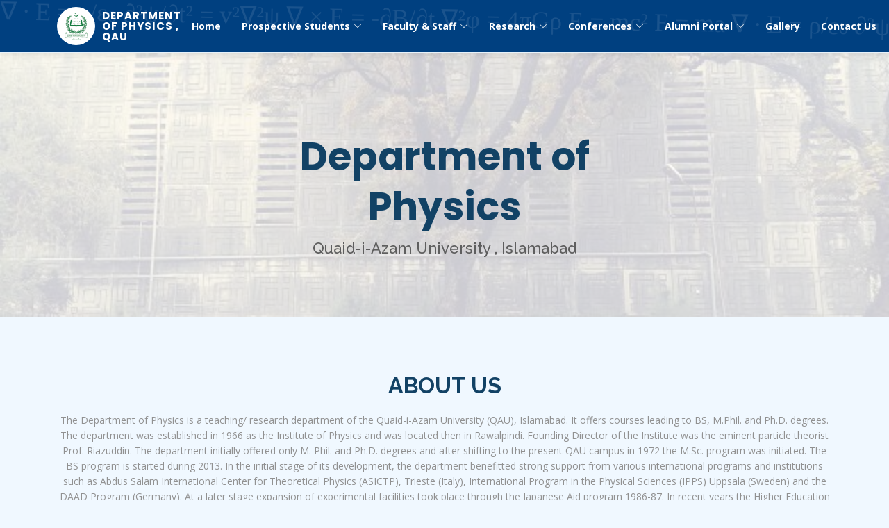

--- FILE ---
content_type: text/html; charset=UTF-8
request_url: http://phys.qau.edu.pk/?page_id=9101
body_size: 148160
content:
<head>
    <meta charset="utf-8">
    <meta content="width=device-width, initial-scale=1.0" name="viewport">

    <title>Department of Physics, QAU</title>
    <meta name="description" content="Welcome to the Department of Physics at Quaid-i-Azam University (QAU), Islamabad. Explore our research, academic programs, faculty, and student achievements in the field of Physics.">
    <meta name="keywords" content="Department of Physics, QAU, Quaid-i-Azam University, Physics programs, Physics research, Islamabad, Physics faculty, student achievements, academic excellence, scientific research, education in physics">
    <meta name="author" content="Nasir Ali">
    <meta name="developer" content="Nasir Ali">
    <meta name="robots" content="index, follow">
    <meta property="og:title" content="Department of Physics, QAU">
    <meta property="og:description" content="Explore the Department of Physics at Quaid-i-Azam University, Islamabad. Learn about our innovative research, distinguished faculty, and academic offerings.">
    <meta property="og:url" content="https://www.qau.edu.pk/physics">
    <meta property="og:type" content="website">
    <meta property="og:image" content="https://www.qau.edu.pk/images/physics_department.jpg">
    <meta property="og:site_name" content="Department of Physics, QAU">
    <meta name="twitter:title" content="Department of Physics, QAU">
    <meta name="twitter:description" content="Discover the Department of Physics at Quaid-i-Azam University, Islamabad, with cutting-edge research and academic programs.">
    <meta name="twitter:image" content="https://www.qau.edu.pk/images/physics_department.jpg">
    <meta name="twitter:card" content="summary_large_image">


  <!-- Favicons -->
  <link href="assets/img/favicon.png" rel="icon">
  <link href="assets/img/apple-touch-icon.png" rel="apple-touch-icon">

  <!-- Google Fonts -->
  <link href="https://fonts.googleapis.com/css?family=Open+Sans:300,300i,400,400i,600,600i,700,700i|Raleway:300,300i,400,400i,500,500i,600,600i,700,700i|Poppins:300,300i,400,400i,500,500i,600,600i,700,700i" rel="stylesheet">

  <!-- Vendor CSS Files -->
  <link href="assets/vendor/aos/aos.css" rel="stylesheet">
  <link href="assets/vendor/bootstrap/css/bootstrap.min.css" rel="stylesheet">
  <link href="assets/vendor/bootstrap-icons/bootstrap-icons.css" rel="stylesheet">
  <link href="assets/vendor/boxicons/css/boxicons.min.css" rel="stylesheet">
  <link href="assets/vendor/glightbox/css/glightbox.min.css" rel="stylesheet">
  <link href="assets/vendor/remixicon/remixicon.css" rel="stylesheet">
  <link href="assets/vendor/swiper/swiper-bundle.min.css" rel="stylesheet">

  <!-- Template Main CSS File -->
  <link href="assets/css/style.css" rel="stylesheet">

    <style>
        body {
            font-family: 'Open Sans', sans-serif;
            background-color: #F0F8FF;
            color: #333;
        }

        /* Header Styles */
        #header {
            background-color: #004080; /* Deep Blue */
            padding: 10px 0;
            box-shadow: 0 2px 10px rgba(0, 0, 0, 0.1);
        }
        #footer {
            background-color: #004080; /* Deep Blue */
            padding: 10px 0;
            box-shadow: 0 2px 10px rgba(0, 0, 0, 0.1);
            color:white;
        }

        #header .logo a {
            color: #FFFFFF;
            font-size: 15px;
            font-weight: bold;
            text-transform: uppercase;
            letter-spacing: 1px;
        }

        #header .navbar ul {
            background: none;
        }

        #header .navbar ul li a {
            color: #FFFFFF;
            padding: 10px 15px;
            font-weight: bold;
            transition: color 0.3s;
        }

        #header .navbar ul li a:hover {
            color: #FFC107; /* Amber */
        }

        #header .navbar ul li.dropdown:hover > ul {
            background-color: #004080;
        }

        /* Button Hover Effects */
        .btn-primary {
            background-color: #FFC107;
            color: #004080;
            border: none;
        }

        .btn-primary:hover {
            background-color: #FFD54F;
        }


        /* Apply the background color to each info element */
        .contact .info {
            background-color: #F0F8FF; /* Background color for info container */
        }

        .contact .info div {
            background-color: #F0F8FF; /* Individual element background */
        }

        .contact .info i {
            font-size: 24px;
            color: #007bff;
            margin-bottom: 10px;
        }

        .contact .info h4 {
            font-size: 18px;
            font-weight: bold;
            margin-bottom: 5px;
        }

        .contact .info p {
            font-size: 16px;
            margin-bottom: 0;
        }

        /* Add hover effect */
        .contact .info div:hover {
            background-color: #e0f0ff; /* Slightly different hover background */
        }

        
        .logo-container {
            position: relative;
            width: 55px;  /* Adjust the size as needed */
            height: 55px; /* Adjust the size as needed */
            background-color: white;
            border-radius: 50%; /* This makes it a perfect circle */
            display: flex;
            justify-content: center;
            align-items: center;
        }

        .logo-container img {
            max-width: 80%; /* Adjust this to fit the logo inside the circle */
            max-height: 80%;
        }

        #hero {
            width: 100%;
            height: 60%;
            position: relative;
            background: url("assets/img/hero-bg-5.jpg") top center;
            background-size: cover;
            position: relative;
        }

        /* Style the mobile navigation toggle icon */
        .mobile-nav-toggle {
            color: #ffffff;              /* Change to your desired icon color */
            font-size: 24px;             /* Adjust the font size as needed */
            cursor: pointer;             /* Change cursor to pointer */
        }

        /* Change icon color on hover */
        .mobile-nav-toggle:hover {
            color: #ffffff;              /* Darker shade for hover effect */
        }

        /* Optional: Change focus style for accessibility */
        .mobile-nav-toggle:focus {
            outline: 2px solid #fff;     /* Add outline for focus */
        }

/*         p {
            color: black;
            opacity:100%;
        }
 */


    </style>

    <style>

        #header::before {
            content: "∇ · E = ρ/ε₀ ∂²ψ/∂t² = v²∇²ψ ∇ × E = -∂B/∂t ∇²φ = 4πGρ E = mc² F = ma ∇ · E = ρ/ε₀ ∂²ψ/∂t² = v²∇²ψ ∇ × E ∂B/∂t";
            position: absolute;
            top: 0;
            left: 0;
            right: 0;
            bottom: 0;
            font-family: 'Times New Roman', serif;
            font-size: 36px; /* Increased font size to cover more space */
            color: rgba(255, 255, 255, 0.1); /* Light, transparent text color */
            white-space: nowrap;
            overflow: hidden;
            transform: rotate(1deg); /* Slight rotation for visual effect */
            pointer-events: none; /* Ensures the text doesn't interfere with clicks */
            z-index: -1; /* Keeps it behind other header content */
            line-height: 1.5; /* Adjusts spacing between lines */
        }

    </style>

<!-- NEWLY ADDED -->

<script src="https://ajax.googleapis.com/ajax/libs/jquery/3.5.1/jquery.min.js"></script>

  <script src="https://cdnjs.cloudflare.com/ajax/libs/popper.js/1.16.0/umd/popper.min.js"></script>




<link rel="stylesheet" href="https://cdnjs.cloudflare.com/ajax/libs/font-awesome/5.15.2/css/all.min.css" />


<!--

  <link rel="stylesheet" href="https://maxcdn.bootstrapcdn.com/bootstrap/4.5.2/css/bootstrap.min.css">
  <link rel="stylesheet" href="https://maxcdn.bootstrapcdn.com/bootstrap/3.4.1/css/bootstrap.min.css">


-->

 <script src="https://maxcdn.bootstrapcdn.com/bootstrap/3.4.1/js/bootstrap.min.js"></script>
  <script src="https://maxcdn.bootstrapcdn.com/bootstrap/4.5.2/js/bootstrap.min.js"></script>


</head>


  <!-- ======= Header ======= -->
  <header id="header" class="fixed-top">
    <div class="container d-flex align-items-center justify-content-between">

        <a href="./index.php" class="logo">
            <div class="logo-container">
                <img src="[data-uri]" alt="" class="img-fluid">
            </div>
        </a>

      <h class="logo" style="margin-left:10px;font-size:18px;font-weight:bold;"><a href="./index.php" >Department of Physics , QAU</a></h>

<!-- LOGO -->




      <nav id="navbar" class="navbar">
        <ul>



<!-- HOME -->
          <li><a class="nav-link scrollto active" href="./index.php?page=home">Home</a></li>
 

 <!-- ABOUT US -->
   <!--       <li><a class="nav-link scrollto" href="./index.php?page=home#about">About Us</a></li>   -->


<!-- PERSPECTIVE STUDENTS -->          
          <li class="dropdown"><a href="#"><span>Prospective Students</span> <i class="bi bi-chevron-down"></i></a>
            <ul>


                   <li><a class="nav-link scrollto"  href="./view_page.php?pid=1#c4ca4238a0b923820dcc509a6f75849b">About Department</a></li>
                    <li><a class="nav-link scrollto"  href="./view_page.php?pid=2#c81e728d9d4c2f636f067f89cc14862c">Vision</a></li>
                    <li><a class="nav-link scrollto"  href="./view_page.php?pid=3#eccbc87e4b5ce2fe28308fd9f2a7baf3">Objectives/ Goals</a></li>
                    <li><a class="nav-link scrollto"  href="./view_page.php?pid=4#a87ff679a2f3e71d9181a67b7542122c">Courses</a></li>
          

              <li><a class="nav-link scrollto"  href="./index.php?page=admission#admission">Admission</a></li>
            <!--  <li><a class="nav-link scrollto"  href="./index.php?page=home#programs">Programs</a></li> -->
              <li><a class="nav-link scrollto" href="./index.php?page=scholarships#scholarships">Scholarships</a></li>

              <li><a class="nav-link scrollto" href="./index.php?page=time_tables#timetable">Time Tables</a></li>

              <li><a class="nav-link scrollto" href="./index.php?page=scheme_of_studies#scheme">Scheme of Studies</a></li>
              <li><a target="_blank" href="http://qaupws.mgm.qau.edu.pk:81/psp/portal/EMPLOYEE/EMPL/h/">Campus Management System (CMS)</a></li>
            </ul>
          </li>
 
 

<!-- FACULTY & STAFF -->          
          <li class="dropdown"><a href="#"><span>Faculty & Staff</span> <i class="bi bi-chevron-down"></i></a>
            <ul>
              <li><a class="nav-link scrollto" href="./index.php?page=faculty_members#faculty">Faculty Members</a></li>
<!--              <li><a class="nav-link scrollto" href="./index.php?page=demonstrators#demonstrators">Demonstrators</a></li>//-->
                <li><a class="nav-link scrollto" href="./index.php?page=professor_emeritus#professor_emeritus">Professor Emeritus</a></li>           
                <li><a class="nav-link scrollto" href="./index.php?page=research_assistants#rassistants">Research Assistants</a></li>
                <li><a class="nav-link scrollto" href="./index.php?page=supporting_staff#sstaff">Supporting Staff</a></li>
                
              </ul>
          </li>



<!-- RESEARCH -->          
          <li class="dropdown"><a href="#"><span>Research</span> <i class="bi bi-chevron-down"></i></a>
            <ul>
              <li><a  class="nav-link scrollto" href="./index.php?page=research_groups#rgroup">Research Groups</a></li>

<!--            
              <li><a  class="nav-link scrollto" href="#">Research Laboratories</a></li>
              <li><a  class="nav-link scrollto" href="#">Research Projects</a></li>
-->

              <li><a  class="nav-link scrollto" href="./index.php?page=research_papers#rpapers">Research Papers</a></li>
                            </ul>
          </li>

            <!-- CONFERENCES -->          
            <li class="dropdown"><a href="#"><span>Conferences</span> <i class="bi bi-chevron-down"></i></a>
                <ul>
                                        <li><a class="nav-link scrollto"  href="./view_page.php?pid=9#45c48cce2e2d7fbdea1afc51c7c6ad26">18th National Symposium on Frontiers in Physics</a></li>
                                    </ul>
            </li>

<!-- ALUMNI PORTAL -->          
      <!-- <li><a class="nav-link scrollto" href="./index.php?page=alumni_portal#alumni">Alumni Portal</a></li>//-->

            <li class="dropdown"><a href="#"><span>Alumni Portal</span> <i class="bi bi-chevron-down"></i></a>
                <ul>
                    <li><a  class="nav-link scrollto" href="./index.php?page=alumni">Alumni</a></li>
                    <li><a  class="nav-link scrollto" href="./index.php?page=alumni_registration">Alumni Registration</a></li>
                </ul>
            </li>


<!-- GALLERY -->          
       <li><a class="nav-link scrollto" href="./index.php?page=gallery#gallery">Gallery</a></li>



<!-- CONTACT US -->
<li><a class="nav-link scrollto" href="./index.php?page=home#contact">Contact Us</a></li>


          
        </ul>

        <i class="bi bi-list mobile-nav-toggle"></i>


      </nav><!-- .navbar -->

    </div>







  </header><!-- End Header -->


<br> <!-- For A Space -->

              <style>
        .chairman-section {
            background-color: #f8f9fa;
            padding: 50px 0;
            margin-top: 30px;
        }
        .chairman-container {
            display: flex;
            align-items: flex-start;
            max-width: 1140px;
            margin: 0 auto;
            padding: 0 15px;
        }
        .chairman-message {
            flex: 1;
            padding-right: 30px;
        }
        .chairman-image-container {
            flex: 0 0 200px;
            margin-left: 30px;
            text-align: center;
        }
        .chairman-image {
            width: 100%;
            border-radius: 50%;
            box-shadow: 0 0 20px rgba(0, 0, 0, 0.1);
            margin-bottom: 15px;
        }
        .chairman-info h3 {
            color: #2c4964;
            margin-bottom: 5px;
            font-size: 18px;
        }
        .chairman-info p {
            color: #777777;
            margin: 0;
            font-size: 14px;
        }
        h2 {
            color: #2c4964;
            margin-bottom: 20px;
        }
        p {
            color: #444444;
            line-height: 1.6;
        }
        @media (max-width: 768px) {
            .chairman-container {
                flex-direction: column-reverse;
                align-items: center;
            }
            .chairman-image-container {
                margin-left: 0;
                margin-bottom: 30px;
            }
            .chairman-message {
                padding-right: 0;
            }
        }
</style>

<!-- ======= Hero Section ======= -->
<section id="hero" class="d-flex align-items-center">
    <div class="container position-relative" data-aos="fade-up" data-aos-delay="100">
        <div class="row justify-content-center">
            <div class="col-xl-7 col-lg-9 text-center">
                <h1>Department of Physics</h1>
                <h2>Quaid-i-Azam University , Islamabad</h2>
            </div>
        </div>
        <!--
<div class="text-center">
<a href="#about" class="btn-get-started scrollto">About Us</a>
</div>
-->


    </div>
</section><!-- End Hero -->


<main id="main">


    <!-- ======= About Section ======= -->
    <section id="about" class="about">
        <div class="container" data-aos="fade-up">

            <div class="section-title">
                <h2>About Us</h2>
                <p>The Department of Physics is a teaching/ research department of the Quaid-i-Azam University (QAU), Islamabad. It offers courses leading to BS, M.Phil. and Ph.D. degrees. The department was established in 1966 as the Institute of Physics and was located then in Rawalpindi. Founding Director of the Institute was the eminent particle theorist Prof. Riazuddin. The department initially offered only M. Phil. and Ph.D. degrees and after shifting to the present QAU campus in 1972 the M.Sc. program was initiated. The BS program is started during 2013.

In the initial stage of its development, the department benefitted strong support from various international programs and institutions such as Abdus Salam International Center for Theoretical Physics (ASICTP), Trieste (Italy), International Program in the Physical Sciences (IPPS) Uppsala (Sweden) and the DAAD Program (Germany). At a later stage expansion of experimental facilities took place through the Japanese Aid program 1986-87. In recent years the Higher Education Commission (Government of Pakistan) has been the primary source of expansion and support of our research facilities and activities.</p>
            </div>

        </div>
    </section><!-- End About Section -->

    <section id="chairman-message" class="chairman-section">
        <div class="chairman-container">
            <div class="chairman-message">
                <h2>Message from the Chairman</h2>
                <p>
                    Welcome to the Department of Physics at Quaid-i-Azam University, Islamabad. Our department is committed to excellence in education and research in the field of physics. We strive to provide our students with a strong foundation in theoretical and experimental physics, preparing them for successful careers in academia, industry, and research.
                </p>
                <p>
                    Our faculty members are dedicated to pushing the boundaries of scientific knowledge and fostering an environment of innovation and collaboration. We invite you to explore our programs and research opportunities, and join us in our pursuit of scientific discovery and academic excellence.
                </p>
            </div>

            <div class="chairman-image-container">
                <img src="./assets/uploads/7da180942740c6dc24c4dc3713171af1.jpg" alt="Chairman of Physics Department" class="chairman-image">
                <div class="chairman-info">
                    <h3>Prof. Dr. M. Jamil Aslam</h3>
                    <p>Chairman, Department of Physics</p>
                </div>
            </div>
        </div>
    </section>

    <!-- ======= Counts Section ======= -->
    <section id="counts" class="counts section-bg">
      <div class="container">

        <div class="row justify-content-end">

          <div class="col-lg-3 col-md-5 col-6 d-md-flex align-items-md-stretch">
            <div class="count-box">
              <span data-purecounter-start="0" data-purecounter-end="18" data-purecounter-duration="2" class="purecounter"></span>
              <p>Faculty</p>
            </div> 
          </div>

          <div class="col-lg-3 col-md-5 col-6 d-md-flex align-items-md-stretch">
            <div class="count-box">
              <span data-purecounter-start="0" data-purecounter-end="3" data-purecounter-duration="2" class="purecounter"></span>
              <p>Programs</p>
            </div>
          </div>

          <div class="col-lg-3 col-md-5 col-6 d-md-flex align-items-md-stretch">
            <div class="count-box">
              <span data-purecounter-start="0" data-purecounter-end="210" data-purecounter-duration="2" class="purecounter"></span>
              <p>Research Papers</p>
            </div>
          </div>

          <div class="col-lg-3 col-md-5 col-6 d-md-flex align-items-md-stretch">
            <div class="count-box">
              <span data-purecounter-start="0" data-purecounter-end="433" data-purecounter-duration="2" class="purecounter"></span>
              <p>Phd</p>
            </div>
          </div>

        </div>

      </div>
    </section><!-- End Counts Section -->




<section id="news" class="counts section-bg">
<div class="container">
 
<div class="section-title">
  <h2>News and Events</h2>
</div>

  <div class="panel-group">


    <div class="panel panel-info">
      

      <div class="panel-body text-center">

<marquee onmouseover="this.stop()" onmouseout="this.start()" scrollamount="4" scrolldelay="0" direction="up">


         
    <p style="text-align:justify;">
        <img src="./img/icons/new.png" width="20" height="20">
        &nbsp;<span class="news_heading">
        <a href='https://phys.qau.edu.pk/view_page.php?pid=9#45c48cce2e2d7fbdea1afc51c7c6ad26'>Join us for the 18th National Symposium on Frontiers in Physics from February 11-13, 2025, at Quaid-e-Azam University! Register by January 15, 2025</a>         </span>
        <br>
    </p>




    <p style="text-align:justify;">
        <img src="./img/icons/new.png" width="20" height="20">
        &nbsp;<span class="news_heading">
        The department enjoys research collaboration with PAEC, PINS TECH and Dr. A.Q. Khan Research Laboratories and Pakistan Institute of Engineering and Applied Sciences (PlEAS). The department has also established international collaborations.         </span>
        <br>
    </p>




    <p style="text-align:justify;">
        <img src="./img/icons/new.png" width="20" height="20">
        &nbsp;<span class="news_heading">
        Department of Physics, Quaid-I-Azam University is celebrating its golden Jubilee on the completion of fifty years (1966-2016).         </span>
        <br>
    </p>






</marquee>

     </div>


    </div>

  </div>
</div>
</section>
   
   
  
   
   
   
   
   
   
    
    
    

    <!-- ======= programs Section ======= -->
    <section id="programs" class="counts section-bg">
      <div class="container" data-aos="fade-up">

        <div class="section-title">
          <h2>Programs</h2>
          <p>Currently we are running Three different programs.</p>
        </div>





        <div class="row d-flex justify-content-between">

          <div class="col-lg-3 col-md-5 col-6 d-flex align-items-stretch">
            <div class="count-box text-center">
              <span><i class="fa fa-graduation-cap" aria-hidden="true"></i></span>
              <p>BS (4 Years)</p>
            </div>
          </div>

          <div class="col-lg-3 col-md-5 col-6 d-flex align-items-stretch">
            <div class="count-box text-center">
              <span><i class="fa fa-graduation-cap" aria-hidden="true"></i></span>
              <p>M.Phill (2 Years)</p>
            </div>
          </div>

          <div class="col-lg-3 col-md-5 col-6 d-flex align-items-stretch">
            <div class="count-box text-center">
              <span><i class="fa fa-graduation-cap" aria-hidden="true"></i></span>
              <p>PhD</p>
            </div>
          </div>

        </div>







      </div>
    </section><!-- End Programs Section -->

 
 
 






 
 
     <!-- ======= for students assistance Section ======= -->
    <section id="testimonials" class="testimonials">
      <div class="container" style="height:40%" data-aos="fade-up">

        <div class="section-title">
          <h2>For Students Assistance</h2>
          <p> For issues related to courses, exams, research and councelling, contact</p>
        </div>

        <div class="testimonials-slider swiper-container" data-aos="fade-up" data-aos-delay="100">
          <div class="swiper-wrapper">
                     <div class="swiper-slide">
              <div class="testimonial-item">
                <a href="./faculty.php?id=3">
                    <img src="./assets/uploads/95061f33fd0e2e811d872a4ccf0db7cb.jpeg" class="testimonial-img"  style="aspect-ratio: 1/1;" alt="">
                </a>
                <h3>
<a href="./faculty.php?id=3">Dr. Gul Rahman</a></h3>
                <h4>Professor</h4>
                                    <p>Course Coordinator</p>
                                </div>
            </div><!-- End testimonial item -->
                      <div class="swiper-slide">
              <div class="testimonial-item">
                <a href="./faculty.php?id=13">
                    <img src="./assets/uploads/user.png" class="testimonial-img"  style="aspect-ratio: 1/1;" alt="">
                </a>
                <h3>
<a href="./faculty.php?id=13">Dr. Shamona Fawad Qazi</a></h3>
                <h4>Professor</h4>
                                    <p>Students Affairs Incharge</p>
                                </div>
            </div><!-- End testimonial item -->
                      <div class="swiper-slide">
              <div class="testimonial-item">
                <a href="./faculty.php?id=14">
                    <img src="./assets/uploads/79fb15a1c1247dd75e723e56e1ad556b.jpg" class="testimonial-img"  style="aspect-ratio: 1/1;" alt="">
                </a>
                <h3>
<a href="./faculty.php?id=14">Dr. Ghulam Hassnain Jaffari</a></h3>
                <h4>Professor</h4>
                                    <p>Course Coordinator</p>
                                </div>
            </div><!-- End testimonial item -->
                      <div class="swiper-slide">
              <div class="testimonial-item">
                <a href="./faculty.php?id=18">
                    <img src="./assets/uploads/be4432341d7d147369014bac5b9cdc85.JPG" class="testimonial-img"  style="aspect-ratio: 1/1;" alt="">
                </a>
                <h3>
<a href="./faculty.php?id=18">Dr. Syed Hamza Safeer Gardezi</a></h3>
                <h4>Assistant Professor</h4>
                                    <p>Students Affairs Incharge</p>
                                </div>
            </div><!-- End testimonial item -->
                    </div>
          <div class="swiper-pagination"></div>
        </div>

      </div>
    </section><!-- End Testimonials Section -->

    

 
 
    



    <!-- ======= Contact Section ======= -->
    <section id="contact" class="contact">
      <div class="container" data-aos="fade-up">

        <div class="section-title">
          <h2>Contact</h2>
          <!-- <p>Contact Text</p> -->
        </div>

        <div class="row mt-5">

          <div class="col-lg-4">
            <div class="info">
              <div class="address">
                <i class="bi bi-geo-alt"></i>
                <h4>Address:</h4>
                <p>Department of Physics,
Quaid-i-Azam University Islamabad, 45320, Pakistan.</p>
              </div>

              <div class="email">
                <i class="bi bi-envelope"></i>
                <h4>Email:</h4>
                <p>physics@qau.edu.pk</p>
              </div>

              <div class="phone">
                <i class="bi bi-phone"></i>
                <h4>Call:</h4>
                <p> 92-051 9064 2092</p>
              </div>

            </div>

          </div>


        </div>

      </div>
    </section><!-- End Contact Section -->


  </main><!-- End #main -->


      <!-- ======= Footer ======= -->
      <footer id="footer">
          <div class="container d-md-flex py-4">
              <div class="me-md-auto text-center text-md-start">
                  <div class="copyright">
                      &copy; 2026 <strong><span>Department of Physics, QAU</span></strong>
                  </div>
                  <div class="credits" style="color:white;">
                      Developed by <a style="color:white;font-weight:bold;" href="https://www.linkedin.com/in/nasiraliphy/">Nasir Ali</a>
                  </div>
              </div>
              <div class="social-links text-center text-md-right pt-3 pt-md-0">
                  <a href="#" class="twitter"><i class="bx bxl-twitter"></i></a>
                  <a href="https://www.facebook.com/profile.php?id=61566875815130&mibextid=JRoKGi" class="facebook"><i class="bx bxl-facebook"></i></a>
                  <a href="mailto:physics@qau.edu.pk" class="google"><i class="bx bxl-google"></i></a>
              </div>
          </div>
      </footer><!-- End Footer -->

  <div id="preloader"></div>
  <a href="#" class="back-to-top d-flex align-items-center justify-content-center"><i class="bi bi-arrow-up-short"></i></a>

  <!-- Vendor JS Files -->
  <script src="assets/vendor/aos/aos.js"></script>
  <script src="assets/vendor/bootstrap/js/bootstrap.bundle.min.js"></script>
  <script src="assets/vendor/glightbox/js/glightbox.min.js"></script>
  <script src="assets/vendor/isotope-layout/isotope.pkgd.min.js"></script>
  <script src="assets/vendor/php-email-form/validate.js"></script>
  <script src="assets/vendor/purecounter/purecounter.js"></script>
  <script src="assets/vendor/swiper/swiper-bundle.min.js"></script>





  <!-- Template Main JS File -->
  <script src="assets/js/main.js"></script>
